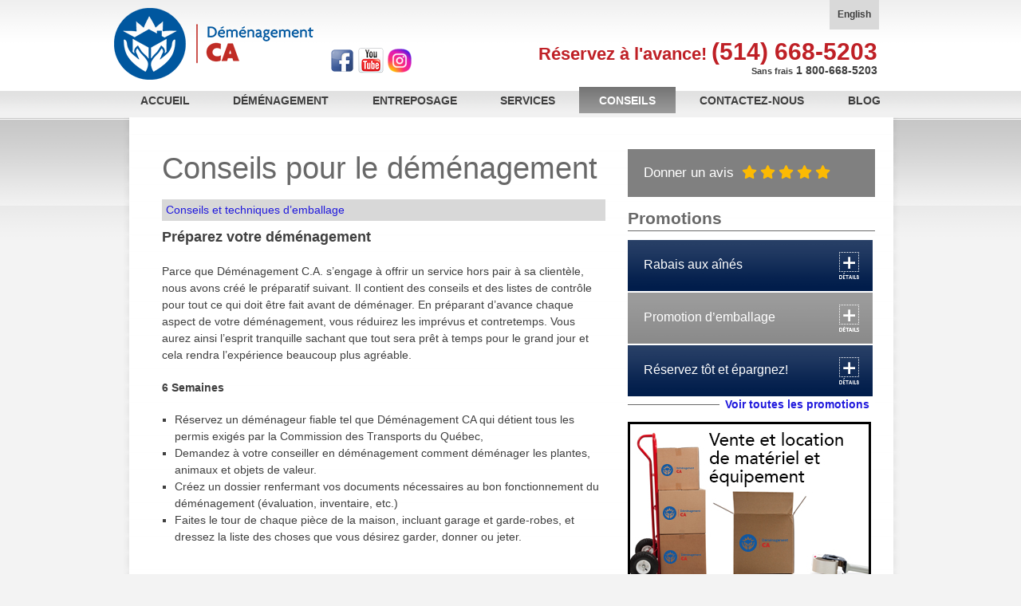

--- FILE ---
content_type: text/html; charset=UTF-8
request_url: https://demenagementca.com/conseil-demenagement/
body_size: 18926
content:

<!DOCTYPE html PUBLIC "-//W3C//DTD XHTML 1.0 Transitional//EN" "http://www.w3.org/TR/xhtml1/DTD/xhtml1-transitional.dtd">
<html xmlns="http://www.w3.org/1999/xhtml" lang="fr-FR" prefix="og: http://ogp.me/ns#">

<head profile="http://gmpg.org/xfn/11">

<script type="application/ld+json">
{ "@context" : "http://schema.org",
  "@type" : "Organization",
  "url" : "https://demenagementca.com/",
  "logo": "https://demenagementca.com/wp-content/uploads/cad-logo2.png",
  "contactPoint" : [
    { "@type" : "ContactPoint",
      "telephone" : "+1-514-668-5203",
      "contactType" : "Customer Service",
      "areaServed" : "Only Canada"
    }, {
      "@type" : "ContactPoint",
      "telephone" : "+1-800-668-5203",
      "contactType" : "Sales",
      "contactOption" : "TollFree"
    } , {
	"@type" : "ContactPoint",
      "telephone" : "+1-514-668-5203",
      "contactType" : "Reservations"
    }


] }
</script>

<meta http-equiv="Content-Type" content="text/html; charset=UTF-8" />
<META NAME="ROBOTS" CONTENT="INDEX, FOLLOW">
<!-- META TAG SET START-->
<meta http-equiv="X-UA-Compatible" content="IE=edge" />
<meta name="DC.Type" content="Collection"/>
<meta name="DC.Format" content="text/html"/>
<meta name="geo.region" content="CA-QC" />
<meta name="DC.coverage" content="Canada"/> 
<!-- META TAG SET END -->

<!-- BILINGUAL META TAGS TO VERIFY START -->
<meta name="DC.rights" lang ="FR" content="/conditions-d-utilisation"/>
<meta name="DC.rights" lang ="EN" content="/terms-of-use"/>
<meta name="DC.Language" content="FR"/>
<meta name="DC.Language" content="EN"/>
<link rel="alternate" type="application/rss+xml" title="Déménagement Montréal, Laval, Québec | Déménagement CA RSS Feed" href="https://demenagementca.com/feed/" />
<link rel="pingback" href="https://demenagementca.com/xmlrpc.php" />
<!-- BILINGUAL META TAGS TO VERIFY END -->



<link rel="stylesheet" href="https://demenagementca.com/wp-content/themes/plainscape/style.css" type="text/css" media="screen" />

<meta name='robots' content='max-image-preview:large' />
<link rel="alternate" hreflang="fr-fr" href="https://demenagementca.com/conseil-demenagement/" />
<link rel="alternate" hreflang="en-us" href="https://demenagementca.com/en/moving-tips/" />
<link rel="alternate" hreflang="x-default" href="https://demenagementca.com/conseil-demenagement/" />

<!-- This site is optimized with the Yoast SEO plugin v6.3 - https://yoast.com/wordpress/plugins/seo/ -->
<title>Conseils pour déménager - Déménagement C.A.</title>
<meta name="description" content="Suivez les conseils de l&#039;équipe de Déménagement C.A. (514) 668-5203. Vous trouverez des trucs et astuces pour bien planifier votre déménagement"/>
<link rel="canonical" href="https://demenagementca.com/conseil-demenagement/" />
<meta property="og:locale" content="fr_FR" />
<meta property="og:type" content="article" />
<meta property="og:title" content="Conseils pour déménager - Déménagement C.A." />
<meta property="og:description" content="Suivez les conseils de l&#039;équipe de Déménagement C.A. (514) 668-5203. Vous trouverez des trucs et astuces pour bien planifier votre déménagement" />
<meta property="og:url" content="https://demenagementca.com/conseil-demenagement/" />
<meta property="og:site_name" content="Déménagement Montréal, Laval, Québec | Déménagement CA" />
<script type='application/ld+json'>{"@context":"http:\/\/schema.org","@type":"WebSite","@id":"#website","url":"https:\/\/demenagementca.com\/","name":"D\u00e9m\u00e9nagement Montr\u00e9al, Laval, Qu\u00e9bec | D\u00e9m\u00e9nagement CA","potentialAction":{"@type":"SearchAction","target":"https:\/\/demenagementca.com\/?s={search_term_string}","query-input":"required name=search_term_string"}}</script>
<!-- / Yoast SEO plugin. -->

<link rel='dns-prefetch' href='//use.fontawesome.com' />
<script type="text/javascript">
window._wpemojiSettings = {"baseUrl":"https:\/\/s.w.org\/images\/core\/emoji\/14.0.0\/72x72\/","ext":".png","svgUrl":"https:\/\/s.w.org\/images\/core\/emoji\/14.0.0\/svg\/","svgExt":".svg","source":{"concatemoji":"https:\/\/demenagementca.com\/wp-includes\/js\/wp-emoji-release.min.js?ver=6.2.8"}};
/*! This file is auto-generated */
!function(e,a,t){var n,r,o,i=a.createElement("canvas"),p=i.getContext&&i.getContext("2d");function s(e,t){p.clearRect(0,0,i.width,i.height),p.fillText(e,0,0);e=i.toDataURL();return p.clearRect(0,0,i.width,i.height),p.fillText(t,0,0),e===i.toDataURL()}function c(e){var t=a.createElement("script");t.src=e,t.defer=t.type="text/javascript",a.getElementsByTagName("head")[0].appendChild(t)}for(o=Array("flag","emoji"),t.supports={everything:!0,everythingExceptFlag:!0},r=0;r<o.length;r++)t.supports[o[r]]=function(e){if(p&&p.fillText)switch(p.textBaseline="top",p.font="600 32px Arial",e){case"flag":return s("\ud83c\udff3\ufe0f\u200d\u26a7\ufe0f","\ud83c\udff3\ufe0f\u200b\u26a7\ufe0f")?!1:!s("\ud83c\uddfa\ud83c\uddf3","\ud83c\uddfa\u200b\ud83c\uddf3")&&!s("\ud83c\udff4\udb40\udc67\udb40\udc62\udb40\udc65\udb40\udc6e\udb40\udc67\udb40\udc7f","\ud83c\udff4\u200b\udb40\udc67\u200b\udb40\udc62\u200b\udb40\udc65\u200b\udb40\udc6e\u200b\udb40\udc67\u200b\udb40\udc7f");case"emoji":return!s("\ud83e\udef1\ud83c\udffb\u200d\ud83e\udef2\ud83c\udfff","\ud83e\udef1\ud83c\udffb\u200b\ud83e\udef2\ud83c\udfff")}return!1}(o[r]),t.supports.everything=t.supports.everything&&t.supports[o[r]],"flag"!==o[r]&&(t.supports.everythingExceptFlag=t.supports.everythingExceptFlag&&t.supports[o[r]]);t.supports.everythingExceptFlag=t.supports.everythingExceptFlag&&!t.supports.flag,t.DOMReady=!1,t.readyCallback=function(){t.DOMReady=!0},t.supports.everything||(n=function(){t.readyCallback()},a.addEventListener?(a.addEventListener("DOMContentLoaded",n,!1),e.addEventListener("load",n,!1)):(e.attachEvent("onload",n),a.attachEvent("onreadystatechange",function(){"complete"===a.readyState&&t.readyCallback()})),(e=t.source||{}).concatemoji?c(e.concatemoji):e.wpemoji&&e.twemoji&&(c(e.twemoji),c(e.wpemoji)))}(window,document,window._wpemojiSettings);
</script>
<style type="text/css">
img.wp-smiley,
img.emoji {
	display: inline !important;
	border: none !important;
	box-shadow: none !important;
	height: 1em !important;
	width: 1em !important;
	margin: 0 0.07em !important;
	vertical-align: -0.1em !important;
	background: none !important;
	padding: 0 !important;
}
</style>
	<link rel='stylesheet' id='wp-block-library-css' href='https://demenagementca.com/wp-includes/css/dist/block-library/style.min.css?ver=6.2.8' type='text/css' media='all' />
<link rel='stylesheet' id='classic-theme-styles-css' href='https://demenagementca.com/wp-includes/css/classic-themes.min.css?ver=6.2.8' type='text/css' media='all' />
<style id='global-styles-inline-css' type='text/css'>
body{--wp--preset--color--black: #000000;--wp--preset--color--cyan-bluish-gray: #abb8c3;--wp--preset--color--white: #ffffff;--wp--preset--color--pale-pink: #f78da7;--wp--preset--color--vivid-red: #cf2e2e;--wp--preset--color--luminous-vivid-orange: #ff6900;--wp--preset--color--luminous-vivid-amber: #fcb900;--wp--preset--color--light-green-cyan: #7bdcb5;--wp--preset--color--vivid-green-cyan: #00d084;--wp--preset--color--pale-cyan-blue: #8ed1fc;--wp--preset--color--vivid-cyan-blue: #0693e3;--wp--preset--color--vivid-purple: #9b51e0;--wp--preset--gradient--vivid-cyan-blue-to-vivid-purple: linear-gradient(135deg,rgba(6,147,227,1) 0%,rgb(155,81,224) 100%);--wp--preset--gradient--light-green-cyan-to-vivid-green-cyan: linear-gradient(135deg,rgb(122,220,180) 0%,rgb(0,208,130) 100%);--wp--preset--gradient--luminous-vivid-amber-to-luminous-vivid-orange: linear-gradient(135deg,rgba(252,185,0,1) 0%,rgba(255,105,0,1) 100%);--wp--preset--gradient--luminous-vivid-orange-to-vivid-red: linear-gradient(135deg,rgba(255,105,0,1) 0%,rgb(207,46,46) 100%);--wp--preset--gradient--very-light-gray-to-cyan-bluish-gray: linear-gradient(135deg,rgb(238,238,238) 0%,rgb(169,184,195) 100%);--wp--preset--gradient--cool-to-warm-spectrum: linear-gradient(135deg,rgb(74,234,220) 0%,rgb(151,120,209) 20%,rgb(207,42,186) 40%,rgb(238,44,130) 60%,rgb(251,105,98) 80%,rgb(254,248,76) 100%);--wp--preset--gradient--blush-light-purple: linear-gradient(135deg,rgb(255,206,236) 0%,rgb(152,150,240) 100%);--wp--preset--gradient--blush-bordeaux: linear-gradient(135deg,rgb(254,205,165) 0%,rgb(254,45,45) 50%,rgb(107,0,62) 100%);--wp--preset--gradient--luminous-dusk: linear-gradient(135deg,rgb(255,203,112) 0%,rgb(199,81,192) 50%,rgb(65,88,208) 100%);--wp--preset--gradient--pale-ocean: linear-gradient(135deg,rgb(255,245,203) 0%,rgb(182,227,212) 50%,rgb(51,167,181) 100%);--wp--preset--gradient--electric-grass: linear-gradient(135deg,rgb(202,248,128) 0%,rgb(113,206,126) 100%);--wp--preset--gradient--midnight: linear-gradient(135deg,rgb(2,3,129) 0%,rgb(40,116,252) 100%);--wp--preset--duotone--dark-grayscale: url('#wp-duotone-dark-grayscale');--wp--preset--duotone--grayscale: url('#wp-duotone-grayscale');--wp--preset--duotone--purple-yellow: url('#wp-duotone-purple-yellow');--wp--preset--duotone--blue-red: url('#wp-duotone-blue-red');--wp--preset--duotone--midnight: url('#wp-duotone-midnight');--wp--preset--duotone--magenta-yellow: url('#wp-duotone-magenta-yellow');--wp--preset--duotone--purple-green: url('#wp-duotone-purple-green');--wp--preset--duotone--blue-orange: url('#wp-duotone-blue-orange');--wp--preset--font-size--small: 13px;--wp--preset--font-size--medium: 20px;--wp--preset--font-size--large: 36px;--wp--preset--font-size--x-large: 42px;--wp--preset--spacing--20: 0.44rem;--wp--preset--spacing--30: 0.67rem;--wp--preset--spacing--40: 1rem;--wp--preset--spacing--50: 1.5rem;--wp--preset--spacing--60: 2.25rem;--wp--preset--spacing--70: 3.38rem;--wp--preset--spacing--80: 5.06rem;--wp--preset--shadow--natural: 6px 6px 9px rgba(0, 0, 0, 0.2);--wp--preset--shadow--deep: 12px 12px 50px rgba(0, 0, 0, 0.4);--wp--preset--shadow--sharp: 6px 6px 0px rgba(0, 0, 0, 0.2);--wp--preset--shadow--outlined: 6px 6px 0px -3px rgba(255, 255, 255, 1), 6px 6px rgba(0, 0, 0, 1);--wp--preset--shadow--crisp: 6px 6px 0px rgba(0, 0, 0, 1);}:where(.is-layout-flex){gap: 0.5em;}body .is-layout-flow > .alignleft{float: left;margin-inline-start: 0;margin-inline-end: 2em;}body .is-layout-flow > .alignright{float: right;margin-inline-start: 2em;margin-inline-end: 0;}body .is-layout-flow > .aligncenter{margin-left: auto !important;margin-right: auto !important;}body .is-layout-constrained > .alignleft{float: left;margin-inline-start: 0;margin-inline-end: 2em;}body .is-layout-constrained > .alignright{float: right;margin-inline-start: 2em;margin-inline-end: 0;}body .is-layout-constrained > .aligncenter{margin-left: auto !important;margin-right: auto !important;}body .is-layout-constrained > :where(:not(.alignleft):not(.alignright):not(.alignfull)){max-width: var(--wp--style--global--content-size);margin-left: auto !important;margin-right: auto !important;}body .is-layout-constrained > .alignwide{max-width: var(--wp--style--global--wide-size);}body .is-layout-flex{display: flex;}body .is-layout-flex{flex-wrap: wrap;align-items: center;}body .is-layout-flex > *{margin: 0;}:where(.wp-block-columns.is-layout-flex){gap: 2em;}.has-black-color{color: var(--wp--preset--color--black) !important;}.has-cyan-bluish-gray-color{color: var(--wp--preset--color--cyan-bluish-gray) !important;}.has-white-color{color: var(--wp--preset--color--white) !important;}.has-pale-pink-color{color: var(--wp--preset--color--pale-pink) !important;}.has-vivid-red-color{color: var(--wp--preset--color--vivid-red) !important;}.has-luminous-vivid-orange-color{color: var(--wp--preset--color--luminous-vivid-orange) !important;}.has-luminous-vivid-amber-color{color: var(--wp--preset--color--luminous-vivid-amber) !important;}.has-light-green-cyan-color{color: var(--wp--preset--color--light-green-cyan) !important;}.has-vivid-green-cyan-color{color: var(--wp--preset--color--vivid-green-cyan) !important;}.has-pale-cyan-blue-color{color: var(--wp--preset--color--pale-cyan-blue) !important;}.has-vivid-cyan-blue-color{color: var(--wp--preset--color--vivid-cyan-blue) !important;}.has-vivid-purple-color{color: var(--wp--preset--color--vivid-purple) !important;}.has-black-background-color{background-color: var(--wp--preset--color--black) !important;}.has-cyan-bluish-gray-background-color{background-color: var(--wp--preset--color--cyan-bluish-gray) !important;}.has-white-background-color{background-color: var(--wp--preset--color--white) !important;}.has-pale-pink-background-color{background-color: var(--wp--preset--color--pale-pink) !important;}.has-vivid-red-background-color{background-color: var(--wp--preset--color--vivid-red) !important;}.has-luminous-vivid-orange-background-color{background-color: var(--wp--preset--color--luminous-vivid-orange) !important;}.has-luminous-vivid-amber-background-color{background-color: var(--wp--preset--color--luminous-vivid-amber) !important;}.has-light-green-cyan-background-color{background-color: var(--wp--preset--color--light-green-cyan) !important;}.has-vivid-green-cyan-background-color{background-color: var(--wp--preset--color--vivid-green-cyan) !important;}.has-pale-cyan-blue-background-color{background-color: var(--wp--preset--color--pale-cyan-blue) !important;}.has-vivid-cyan-blue-background-color{background-color: var(--wp--preset--color--vivid-cyan-blue) !important;}.has-vivid-purple-background-color{background-color: var(--wp--preset--color--vivid-purple) !important;}.has-black-border-color{border-color: var(--wp--preset--color--black) !important;}.has-cyan-bluish-gray-border-color{border-color: var(--wp--preset--color--cyan-bluish-gray) !important;}.has-white-border-color{border-color: var(--wp--preset--color--white) !important;}.has-pale-pink-border-color{border-color: var(--wp--preset--color--pale-pink) !important;}.has-vivid-red-border-color{border-color: var(--wp--preset--color--vivid-red) !important;}.has-luminous-vivid-orange-border-color{border-color: var(--wp--preset--color--luminous-vivid-orange) !important;}.has-luminous-vivid-amber-border-color{border-color: var(--wp--preset--color--luminous-vivid-amber) !important;}.has-light-green-cyan-border-color{border-color: var(--wp--preset--color--light-green-cyan) !important;}.has-vivid-green-cyan-border-color{border-color: var(--wp--preset--color--vivid-green-cyan) !important;}.has-pale-cyan-blue-border-color{border-color: var(--wp--preset--color--pale-cyan-blue) !important;}.has-vivid-cyan-blue-border-color{border-color: var(--wp--preset--color--vivid-cyan-blue) !important;}.has-vivid-purple-border-color{border-color: var(--wp--preset--color--vivid-purple) !important;}.has-vivid-cyan-blue-to-vivid-purple-gradient-background{background: var(--wp--preset--gradient--vivid-cyan-blue-to-vivid-purple) !important;}.has-light-green-cyan-to-vivid-green-cyan-gradient-background{background: var(--wp--preset--gradient--light-green-cyan-to-vivid-green-cyan) !important;}.has-luminous-vivid-amber-to-luminous-vivid-orange-gradient-background{background: var(--wp--preset--gradient--luminous-vivid-amber-to-luminous-vivid-orange) !important;}.has-luminous-vivid-orange-to-vivid-red-gradient-background{background: var(--wp--preset--gradient--luminous-vivid-orange-to-vivid-red) !important;}.has-very-light-gray-to-cyan-bluish-gray-gradient-background{background: var(--wp--preset--gradient--very-light-gray-to-cyan-bluish-gray) !important;}.has-cool-to-warm-spectrum-gradient-background{background: var(--wp--preset--gradient--cool-to-warm-spectrum) !important;}.has-blush-light-purple-gradient-background{background: var(--wp--preset--gradient--blush-light-purple) !important;}.has-blush-bordeaux-gradient-background{background: var(--wp--preset--gradient--blush-bordeaux) !important;}.has-luminous-dusk-gradient-background{background: var(--wp--preset--gradient--luminous-dusk) !important;}.has-pale-ocean-gradient-background{background: var(--wp--preset--gradient--pale-ocean) !important;}.has-electric-grass-gradient-background{background: var(--wp--preset--gradient--electric-grass) !important;}.has-midnight-gradient-background{background: var(--wp--preset--gradient--midnight) !important;}.has-small-font-size{font-size: var(--wp--preset--font-size--small) !important;}.has-medium-font-size{font-size: var(--wp--preset--font-size--medium) !important;}.has-large-font-size{font-size: var(--wp--preset--font-size--large) !important;}.has-x-large-font-size{font-size: var(--wp--preset--font-size--x-large) !important;}
.wp-block-navigation a:where(:not(.wp-element-button)){color: inherit;}
:where(.wp-block-columns.is-layout-flex){gap: 2em;}
.wp-block-pullquote{font-size: 1.5em;line-height: 1.6;}
</style>
<link rel='stylesheet' id='contact-form-7-css' href='https://demenagementca.com/wp-content/plugins/contact-form-7/includes/css/styles.css?ver=5.1.4' type='text/css' media='all' />
<link rel='stylesheet' id='page-list-style-css' href='https://demenagementca.com/wp-content/plugins/sitemap/css/page-list.css?ver=4.3' type='text/css' media='all' />
<link rel='stylesheet' id='wpml-legacy-dropdown-0-css' href='https://demenagementca.com/wp-content/plugins/sitepress-multilingual-cms/templates/language-switchers/legacy-dropdown/style.min.css?ver=1' type='text/css' media='all' />
<style id='wpml-legacy-dropdown-0-inline-css' type='text/css'>
.wpml-ls-statics-shortcode_actions, .wpml-ls-statics-shortcode_actions .wpml-ls-sub-menu, .wpml-ls-statics-shortcode_actions a {border-color:#cdcdcd;}.wpml-ls-statics-shortcode_actions a, .wpml-ls-statics-shortcode_actions .wpml-ls-sub-menu a, .wpml-ls-statics-shortcode_actions .wpml-ls-sub-menu a:link, .wpml-ls-statics-shortcode_actions li:not(.wpml-ls-current-language) .wpml-ls-link, .wpml-ls-statics-shortcode_actions li:not(.wpml-ls-current-language) .wpml-ls-link:link {color:#444444;background-color:#ffffff;}.wpml-ls-statics-shortcode_actions a, .wpml-ls-statics-shortcode_actions .wpml-ls-sub-menu a:hover,.wpml-ls-statics-shortcode_actions .wpml-ls-sub-menu a:focus, .wpml-ls-statics-shortcode_actions .wpml-ls-sub-menu a:link:hover, .wpml-ls-statics-shortcode_actions .wpml-ls-sub-menu a:link:focus {color:#000000;background-color:#eeeeee;}.wpml-ls-statics-shortcode_actions .wpml-ls-current-language > a {color:#444444;background-color:#ffffff;}.wpml-ls-statics-shortcode_actions .wpml-ls-current-language:hover>a, .wpml-ls-statics-shortcode_actions .wpml-ls-current-language>a:focus {color:#000000;background-color:#eeeeee;}
</style>
<link rel='stylesheet' id='slb_core-css' href='https://demenagementca.com/wp-content/plugins/simple-lightbox/client/css/app.css?ver=2.9.3' type='text/css' media='all' />
<link rel='stylesheet' id='font-awesome-official-css' href='https://use.fontawesome.com/releases/v6.6.0/css/all.css' type='text/css' media='all' integrity="sha384-h/hnnw1Bi4nbpD6kE7nYfCXzovi622sY5WBxww8ARKwpdLj5kUWjRuyiXaD1U2JT" crossorigin="anonymous" />
<link rel='stylesheet' id='font-awesome-official-v4shim-css' href='https://use.fontawesome.com/releases/v6.6.0/css/v4-shims.css' type='text/css' media='all' integrity="sha384-Heamg4F/EELwbmnBJapxaWTkcdX/DCrJpYgSshI5BkI7xghn3RvDcpG+1xUJt/7K" crossorigin="anonymous" />
<script type='text/javascript' src='https://demenagementca.com/wp-includes/js/jquery/jquery.min.js?ver=3.6.4' id='jquery-core-js'></script>
<script type='text/javascript' src='https://demenagementca.com/wp-includes/js/jquery/jquery-migrate.min.js?ver=3.4.0' id='jquery-migrate-js'></script>
<script type='text/javascript' src='https://demenagementca.com/wp-content/plugins/sitepress-multilingual-cms/templates/language-switchers/legacy-dropdown/script.min.js?ver=1' id='wpml-legacy-dropdown-0-js'></script>
<link rel="https://api.w.org/" href="https://demenagementca.com/wp-json/" /><link rel="alternate" type="application/json" href="https://demenagementca.com/wp-json/wp/v2/pages/73" /><link rel="EditURI" type="application/rsd+xml" title="RSD" href="https://demenagementca.com/xmlrpc.php?rsd" />
<link rel="wlwmanifest" type="application/wlwmanifest+xml" href="https://demenagementca.com/wp-includes/wlwmanifest.xml" />
<meta name="generator" content="WordPress 6.2.8" />
<link rel='shortlink' href='https://demenagementca.com/?p=73' />
<link rel="alternate" type="application/json+oembed" href="https://demenagementca.com/wp-json/oembed/1.0/embed?url=https%3A%2F%2Fdemenagementca.com%2Fconseil-demenagement%2F" />
<link rel="alternate" type="text/xml+oembed" href="https://demenagementca.com/wp-json/oembed/1.0/embed?url=https%3A%2F%2Fdemenagementca.com%2Fconseil-demenagement%2F&#038;format=xml" />
<meta name="generator" content="WPML ver:4.6.12 stt:1,4;" />
<script src="https://ajax.googleapis.com/ajax/libs/jquery/1.12.4/jquery.min.js"></script>
<script>
$( document ).ready(function($) {
//Obtenir les cookies de nos autres sites web si celui-ci en a pas
	if(getCookie('Client') == "" || getCookie('Client') == null)
	{
		findCookieOnOurWebSites(0);
	}
	
	setTimeout(function () {
		//Verifier si le client à déjà remplis un formulaire dans la derniere année(cookie) Si oui avertir le crm via un courriel au parser Le reminder sert a verifier si le crm a déjà  été averti
	if(getCookie('Client') != null  && getCookie('Reminder') == null)
	{
		//Envoyer Créer la nouvelle tâche
		AjaxAvertirCRMRetourClient(getCookie('Client') + ',0');
		
		//Activer le reminder
		setCookie('Reminder','0', 1);
	}
	
	//Truc d'analytics après avoir obtenu nos infos des autres sites
	(function(i,s,o,g,r,a,m){i['GoogleAnalyticsObject']=r;i[r]=i[r]||function(){
  (i[r].q=i[r].q||[]).push(arguments)},i[r].l=1*new Date();a=s.createElement(o),
  m=s.getElementsByTagName(o)[0];a.async=1;a.src=g;m.parentNode.insertBefore(a,m)
  })(window,document,'script','https://www.google-analytics.com/analytics.js','ga');

 ga('create', 'UA-27624418-1', 'auto');
$USER_GA_ID = getCookie('DemenagementCA_GA_ID');
	if($USER_GA_ID != "")
	{
		ga('set', 'userId', $USER_GA_ID); // Set the user ID using signed-in user_id.
		ga('set', 'dimension1', $USER_GA_ID);	
	}
	else
	{
		$id = uniqid('CADEM_');
		ga('set', 'userId', $id); // Set the user ID using signed-in user_id.
		ga('set', 'dimension1', $id);
		setCookie('DemenagementCA_GA_ID',$id, 1);
	}
  ga('send', 'pageview');
	}  ,3000);
});


function setCookie(cname, cvalue, exdays) {
    var d = new Date();
    d.setTime(d.getTime() + (exdays*24*60*60*1000));
    var expires = "expires="+ d.toUTCString();
    document.cookie = cname + "=" + cvalue + "; " + expires + ";" + "path=/";
}
function getCookie(cname) {
    var name = cname + "=";
    var ca = document.cookie.split(';');
    for(var i = 0; i <ca.length; i++) {
        var c = ca[i];
        while (c.charAt(0)==' ') {
            c = c.substring(1);
        }
        if (c.indexOf(name) == 0) {
            return c.substring(name.length,c.length);
        }
    }
    return null;
}

function findCookieOnOurWebSites(compteur)
{
	var tabSites = ['https://demenagement-pas-cher.ca/wp-content/plugins/ajax/AjaxTransferCookies.php',
					'https://www.demenagementnational.ca/AjaxTransferCookies.php',
					'https://demenagerailleurs.ca/wp-content/plugins/ajax/AjaxTransferCookies.php',
					'https://www.demenagement-residence.ca/wp-content/plugins/ajax/AjaxTransferCookies.php'
					];
	
	var xhr = createCORSRequest('GET', tabSites[compteur]);
	if (!xhr) {
	  throw new Error('CORS not supported');
	}
	xhr.withCredentials = 'true';
	xhr.send();

	xhr.onloadend = function() {
		var responseText = xhr.responseText;

		if(responseText != ",")
		{
			// process the response.
			setCookie('Client', responseText.substring(0, responseText.lastIndexOf(",")),600);
			setCookie('DemenagementCA_GA_ID', responseText.substring(responseText.lastIndexOf(",")+1), 600);	
			if( getCookie('Client') == null)
			{
				if(compteur < tabSites.length -1)
					findCookieOnOurWebSites(compteur+1);
				else
					return
			}
			else
				return;
		}
		else
		{
			if(compteur < tabSites.length -1)
				findCookieOnOurWebSites(compteur+1);
		}
	};
}

function uniqid (prefix, moreEntropy) {
  //  discuss at: http://locutus.io/php/uniqid/
  // original by: Kevin van Zonneveld (http://kvz.io)
  //  revised by: Kankrelune (http://www.webfaktory.info/)
  //      note 1: Uses an internal counter (in locutus global) to avoid collision
  //   example 1: var $id = uniqid()
  //   example 1: var $result = $id.length === 13
  //   returns 1: true
  //   example 2: var $id = uniqid('foo')
  //   example 2: var $result = $id.length === (13 + 'foo'.length)
  //   returns 2: true
  //   example 3: var $id = uniqid('bar', true)
  //   example 3: var $result = $id.length === (23 + 'bar'.length)
  //   returns 3: true

  if (typeof prefix === 'undefined') {
    prefix = ''
  }

  var retId
  var _formatSeed = function (seed, reqWidth) {
    seed = parseInt(seed, 10).toString(16) // to hex str
    if (reqWidth < seed.length) {
      // so long we split
      return seed.slice(seed.length - reqWidth)
    }
    if (reqWidth > seed.length) {
      // so short we pad
      return Array(1 + (reqWidth - seed.length)).join('0') + seed
    }
    return seed
  }

  var $global = (typeof window !== 'undefined' ? window : GLOBAL)
  $global.$locutus = $global.$locutus || {}
  var $locutus = $global.$locutus
  $locutus.php = $locutus.php || {}

  if (!$locutus.php.uniqidSeed) {
    // init seed with big random int
    $locutus.php.uniqidSeed = Math.floor(Math.random() * 0x75bcd15)
  }
  $locutus.php.uniqidSeed++

  // start with prefix, add current milliseconds hex string
  retId = prefix
  retId += _formatSeed(parseInt(new Date().getTime() / 1000, 10), 8)
  // add seed hex string
  retId += _formatSeed($locutus.php.uniqidSeed, 5)
  if (moreEntropy) {
    // for more entropy we add a float lower to 10
    retId += (Math.random() * 10).toFixed(8).toString()
  }

  return retId
}

/***********************************************************************************
									Ajax
***********************************************************************************/
function AjaxAvertirCRMRetourClient(data)
{
	var xmlhttp = new XMLHttpRequest();
	
	xmlhttp.onreadystatechange=function()
	{
		if (xmlhttp.readyState==4 && xmlhttp.status==200)
		{
			var result = xmlhttp.responseText;
                     
			
		}
	}
	xmlhttp.open("POST", "/wp-content/plugins/ajax/AjaxAvertirCRMRetourClient.php", true);
	xmlhttp.setRequestHeader("Content-type", "application/x-www-form-urlencoded");
	xmlhttp.send("Client="+data);
}

function createCORSRequest(method, url) {
  var xhr = new XMLHttpRequest();
  if ("withCredentials" in xhr) {

    // Check if the XMLHttpRequest object has a "withCredentials" property.
    // "withCredentials" only exists on XMLHTTPRequest2 objects.
    xhr.open(method, url, true);

  } else if (typeof XDomainRequest != "undefined") {

    // Otherwise, check if XDomainRequest.
    // XDomainRequest only exists in IE, and is IE's way of making CORS requests.
    xhr = new XDomainRequest();
    xhr.open(method, url);

  } else {

    // Otherwise, CORS is not supported by the browser.
    xhr = null;

  }
  return xhr;
}
</script>
<link type="text/css" rel="stylesheet" href="/wp-content/plugins/jquery-ui-1.10.2.custom/css/smoothness/jquery-ui-1.10.2.custom.min.css"/>
<script type="text/javascript" src="/wp-content/plugins/jquery-ui-1.10.2.custom/js/jquery-ui-1.10.2.custom.min.js"></script>
<script src="/wp-content/themes/plainscape/hoverintent.js" type="text/javascript"></script>
<script type="text/javascript">
jQuery(document).ready(function(){
	jQuery('.hasDatePicker').datepicker({yearRange:'-0:+10', dateFormat: 'yy-mm-dd', minDate:'0d', changeMonth: true, changeYear: true }).datepicker({dateFormat:"yy/mm/dd"}).datepicker("setDate",new Date());
	
});
</script>
<script>
/* Custom js function to set a cookie */

function setCookie(name,value,days) {
    if (days) {
        var date = new Date();
        date.setTime(date.getTime()+(days*24*60*60*1000));
        var expires = "; expires="+date.toGMTString();
    }
    else var expires = "";
    document.cookie = name+"="+value+expires+"; path=/";
}

function getCookie(name) {
    var nameEQ = name + "=";
    var ca = document.cookie.split(';');
    for(var i=0;i < ca.length;i++) {
        var c = ca[i];
        while (c.charAt(0)==' ') c = c.substring(1,c.length);
        if (c.indexOf(nameEQ) == 0) return c.substring(nameEQ.length,c.length);
    }
    return null;
}

function deleteCookie(name) {
    setCookie(name,"",-1);
}
</script>
	
<!-- Google tag (gtag.js) -->
<script async src="https://www.googletagmanager.com/gtag/js?id=G-0GMBEX890H"></script>
<script>
  window.dataLayer = window.dataLayer || [];
  function gtag(){dataLayer.push(arguments);}
  gtag('js', new Date());

  gtag('config', 'G-0GMBEX890H');
</script>
	
<!-- Facebook Pixel Code -->
<script>
  !function(f,b,e,v,n,t,s)
  {if(f.fbq)return;n=f.fbq=function(){n.callMethod?
  n.callMethod.apply(n,arguments):n.queue.push(arguments)};
  if(!f._fbq)f._fbq=n;n.push=n;n.loaded=!0;n.version='2.0';
  n.queue=[];t=b.createElement(e);t.async=!0;
  t.src=v;s=b.getElementsByTagName(e)[0];
  s.parentNode.insertBefore(t,s)}(window, document,'script',
  'https://connect.facebook.net/en_US/fbevents.js');
  fbq('init', '998867543472175');
  fbq('track', 'PageView');
</script>
<noscript><img height="1" width="1" style="display:none" 
  src="https://www.facebook.com/tr?id=998867543472175&ev=PageView&noscript=1" 
/></noscript>
<!-- End Facebook Pixel Code -->
</head>
<body>


<div id="page">


<div id="header">

<!-- WPML MENU START -->
	<div class="langTog"><a href='https://demenagementca.com/en/moving-tips/'>English</a></div>
<!-- WPML MENU END -->


<div class="logo"><a href="https://demenagementca.com/"><img src="/wp-content/themes/plainscape/images/demenagement-montreal.png" alt="Déménagement C.A."/></a></div>
<div style="float: left; width: 150px; margin-top: 60px; margin-left: 20px;">
<a href="https://www.facebook.com/demenagementca" target="_blank"><img src="/wp-content/uploads/facebook.png" /></a>
<a href="https://www.youtube.com/user/CADemenagement" target="_blank"><img src="/wp-content/uploads/youtube.png" /></a>
<a href="https://www.instagram.com/demenagementca/" target="_blank"><img src="/wp-content/uploads/instagram.png" /></a>
</div>

<div class="address">
<p><span class="font22 red">Réservez à l'avance! </span>
<span id="mainTelephone" class="font30 red">(514) 668-5203</span><br/>
<span class="font11">Sans frais</span> 1 800-668-5203</p>

</div>
<div style="clear:both;"></div>	
</div>

<div id="hmenu">

<div class="menu-default-container"><ul id="menu-default" class="menu"><li id="menu-item-9" class="menu-item menu-item-type-post_type menu-item-object-page menu-item-home menu-item-9"><a href="https://demenagementca.com/">Accueil</a></li>
<li id="menu-item-12" class="menu-item menu-item-type-post_type menu-item-object-page menu-item-has-children menu-item-12"><a href="https://demenagementca.com/location-camion-demenagement">Déménagement</a>
<ul class="sub-menu">
	<li id="menu-item-161" class="menu-item menu-item-type-post_type menu-item-object-page menu-item-161"><a href="https://demenagementca.com/demenageur-camion-demenagement/demenagement-residentiel/">Déménagement résidentiel</a></li>
	<li id="menu-item-160" class="menu-item menu-item-type-post_type menu-item-object-page menu-item-160"><a href="https://demenagementca.com/demenagement-commercial/">Déménagement commercial</a></li>
	<li id="menu-item-575" class="menu-item menu-item-type-post_type menu-item-object-page menu-item-575"><a href="https://demenagementca.com/demenageur-camion-demenagement/demenagement-industriel/">Déménagement industriel</a></li>
	<li id="menu-item-167" class="menu-item menu-item-type-post_type menu-item-object-page menu-item-167"><a href="https://demenagementca.com/demenageur-camion-demenagement/demenagement-specialise/">Déménagement spécialisé</a></li>
	<li id="menu-item-887" class="menu-item menu-item-type-post_type menu-item-object-page menu-item-887"><a href="https://demenagementca.com/demenagement-residence/">Déménagement Résidence (Prestige)</a></li>
	<li id="menu-item-449" class="menu-item menu-item-type-post_type menu-item-object-page menu-item-449"><a href="https://demenagementca.com/demenageur-camion-demenagement/demenagement-longue-distance-et-outre-mer/">Compagnie de déménagement longue distance et Outre-mer</a></li>
</ul>
</li>
<li id="menu-item-72" class="menu-item menu-item-type-post_type menu-item-object-page menu-item-72"><a href="https://demenagementca.com/entreposage/">Entreposage</a></li>
<li id="menu-item-17" class="menu-item menu-item-type-post_type menu-item-object-page menu-item-has-children menu-item-17"><a href="https://demenagementca.com/services-demenagement/">Services</a>
<ul class="sub-menu">
	<li id="menu-item-163" class="menu-item menu-item-type-post_type menu-item-object-page menu-item-163"><a href="https://demenagementca.com/services-demenagement/emballage/">Emballage</a></li>
	<li id="menu-item-162" class="menu-item menu-item-type-post_type menu-item-object-page menu-item-162"><a href="https://demenagementca.com/services-demenagement/deballage/">Déballage</a></li>
	<li id="menu-item-164" class="menu-item menu-item-type-post_type menu-item-object-page menu-item-164"><a href="https://demenagementca.com/services-demenagement/boites-demenagement">Matériel</a></li>
</ul>
</li>
<li id="menu-item-74" class="menu-item menu-item-type-post_type menu-item-object-page current-menu-item page_item page-item-73 current_page_item menu-item-has-children menu-item-74"><a href="https://demenagementca.com/conseil-demenagement/" aria-current="page">Conseils</a>
<ul class="sub-menu">
	<li id="menu-item-159" class="menu-item menu-item-type-post_type menu-item-object-page menu-item-159"><a href="https://demenagementca.com/conseil-demenagement/nouvelles/">Nouvelles</a></li>
	<li id="menu-item-1067" class="menu-item menu-item-type-post_type menu-item-object-page menu-item-1067"><a href="https://demenagementca.com/liens/">LIENS</a></li>
</ul>
</li>
<li id="menu-item-918" class="menu-item menu-item-type-post_type menu-item-object-page menu-item-has-children menu-item-918"><a href="https://demenagementca.com/contactez-nous/">Contactez-nous</a>
<ul class="sub-menu">
	<li id="menu-item-1522" class="menu-item menu-item-type-post_type menu-item-object-page menu-item-1522"><a href="https://demenagementca.com/avis/">Avis</a></li>
</ul>
</li>
<li id="menu-item-929" class="menu-item menu-item-type-custom menu-item-object-custom menu-item-929"><a href="http://demenagementca.com/blog/">Blog</a></li>
</ul></div> 

</div>
<script type="text/javascript">
	jQuery(document).ready(function(){
		function over(){
					 jQuery(this).find('.sub-menu').slideDown(100);
		       jQuery(this).find('.sub-menu li a').removeClass('roll');
	}
	function out(){
					 jQuery(this).find('.sub-menu').delay(200).slideUp(100); 
	}
	jQuery('#hmenu ul li').hoverIntent(over, out);
		
	});	
</script>
<div id="wrapper">
	<div id="content">

				<div class="post" id="post-73">
			

			<div class="entry">
				<h1>Conseils pour le déménagement</h1>
<div style="margin-bottom: 10px; background-color: #d8d8d8; padding: 3px 5px 3px 5px;"><a name="toppage"></a><a href="#link2">Conseils et techniques d&#8217;emballage</a></div>
<h2><a name="link1"></a>Préparez votre déménagement<a style="font-size: 10px;" href="/conseils/#toppage"><br />
</a></h2>
<p></p>
<p>Parce que Déménagement C.A. s&rsquo;engage à offrir un service hors pair à sa clientèle, nous avons créé le préparatif suivant. Il contient des conseils et des listes de contrôle pour tout ce qui doit être fait avant de déménager. En préparant d’avance chaque aspect de votre déménagement, vous réduirez les imprévus et contretemps. Vous aurez ainsi l’esprit tranquille sachant que tout sera prêt à temps pour le grand jour et cela rendra l’expérience beaucoup plus agréable.</p>
<h4>6 Semaines</h4>
<ul>
<li>Réservez un déménageur fiable tel que Déménagement CA qui détient tous les permis exigés par la Commission des Transports du Québec,</li>
<li>Demandez à votre conseiller en déménagement comment déménager les plantes, animaux et objets de valeur.</li>
<li>Créez un dossier renfermant vos documents nécessaires au bon fonctionnement du déménagement (évaluation, inventaire, etc.)</li>
<li>Faites le tour de chaque pièce de la maison, incluant garage et garde-robes, et dressez la liste des choses que vous désirez garder, donner ou jeter.</li>
</ul>
<h4>5 Semaines</h4>
<ul>
<li>Dressez une liste des articles qui auront besoin d’une attention particulière lors de l’emballage (porcelaine délicate, objets antiques, etc.)</li>
<li>Si vous vous étiez engagé à faire certaines réparations à votre résidence avant votre départ, il serait bon d’y voir maintenant.</li>
</ul>
<h4>4 Semaines</h4>
<ul>
<li>Finalisez les arrangements avec votre conseiller de Déménagement CA ou signalez tout changement à votre horaire de déménagement.</li>
<li>Si vous emballez vous-mêmes, commencez à emballer les articles qui ne sont pas essentiels.</li>
<li>Identifiez le contenu des boîtes et l’emplacement.</li>
<li>Placez les articles que vous déménagerez vous-mêmes et identifiez-les par `NE PAS DÉMÉNAGER`.</li>
<li>Lors de l’emballage, assurez-vous de bien protéger vos articles fragiles. Consultez notre page de conseils sur l’emballage pour vous aider.</li>
</ul>
<h4>3 Semaines</h4>
<ul>
<li>Informez les entreprises suivantes de votre nouvelle adresse : téléphone, internet, câble, assurance, gaz, électricité, bureau de poste, banque, école, carte de crédit, médecin, dentiste et optométriste, clubs et affiliations.</li>
<li>Demandez à votre institution bancaire de transférer vos comptes à la succursale la plus proche de votre nouvelle résidence.</li>
</ul>
<h2><a name="link2"></a>Conseils et techniques d&#8217;emballage<a style="font-size: 10px;" href="#toppage">haut de page</a></h2>
<p></p>
<ul>
<li>Ne pas utiliser de cartons trop grands qui pourraient bloquer la vue lorsqu’on les porte ou dont le poids, une fois pleins, dépasse 23 kg (50 lb).</li>
<li>Ne pas remplir les cartons de trop ou trop peu parce qu’ils pourraient être endommagés. Le couvercle doit pouvoir se fermer à plat et être scellé par du ruban adhésif.</li>
<li>Placer les articles lourds dans le fond du carton et ceux plus légers par-dessus. Les arranger de manière à ce qu’ils ne bougent durant le transport.</li>
<li>Mettre du papier froissé dans le fond du carton, entre les rangées, par-dessus les articles emballés et dans les espaces vides.</li>
<li>Emballer les articles de petite taille dans des petits contenants et les caler dans une plus grande boîte.</li>
</ul>
<h4>Vaisselle</h4>
<p>Choisissez un carton solide et couvrez le fond de 7 à 10 cm (3 à 4 po) de papier froissé. Placez plusieurs feuilles de papier d’emballage sur votre surface de travail et mettez une assiette au centre. Ramenez 1 ou 2 feuilles en diagonale sur l’assiette. Posez une autre assiette par-dessus et procédez de la même manière jusqu’à ce que vous ayez emballé 4 assiettes au plus. Repliez ensuite les côtés pour en faire un petit paquet de forme régulière. Placez ces petits paquets les uns contre les autres à la verticale dans le carton, de manière à en couvrir le fond. Placez une autre couche de papier froissé par-dessus et continuez ainsi jusqu’à ce que le carton soit rempli. Terminez par une couche de papier froissé, refermez le couvercle, scellez le carton avec du ruban adhésif et identifiez le contenu sur une étiquette.</p>
<h4>Tasses, bols et articles de formes irrégulières</h4>
<ul>
<li>Enveloppez les tasses individuellement en mettant plus de papier autour des anses. Placez-les à l’envers, dans la partie supérieure du carton, en tournant les anses vers l’intérieur du carton. Emballez les bols et nichez-les les uns dans les autres, puis rangez-les à la verticale. Enveloppez les petits articles et placez-les à l’intérieur des bols, des casseroles, des bocaux, etc. Pour les couvercles des sucriers, enveloppez-les séparément dans du papier de couleur et posez-le, à l’envers, sur le sucrier auquel ils appartiennent. Enveloppez ensuite chaque sucrier et son couvercle dans deux feuilles de papier.</li>
<li>Envelopper les tissus et la vaisselle dans du papier blanc.</li>
<li>Envelopper chaque article séparément pour protéger les surfaces délicates et les parties saillantes contre les dommages éventuels.</li>
<li>Envelopper les articles de petite taille dans du papier de couleur pour qu’ils ne soient pas jetés avec le matériel d’emballage.</li>
<li>Pour les liquides, bien fermer et entourer de ruban adhésif les bouchons des contenants, puis les mettre dans un sac de plastique, scellé et placé à la verticale dans un carton.</li>
<li>Détailler le contenu de chaque carton sur un bloc-notes. Chaque carton doit porter le nom de la personne à qui appartient le contenu, la pièce dans laquelle il doit aller et des instructions spéciales, si nécessaire.</li>
<li>À l’aide de ruban adhésif, fixer les petites pièces et les vis aux objets auxquelles elles appartiennent.</li>
</ul>
<h4>Petits cadres et petits miroirs</h4>
<ul>
<li>Placez-les à la verticale dans un carton, bien protégés par du papier ou du linge. Verrerie, statuettes, etc.</li>
<li>Confiez l’emballage des articles délicats ou de valeur à des professionnels. Pour ce qui est des autres articles de verrerie, enveloppez-les individuellement et placez-les dans des cartons compartimentés, en utilisant beaucoup de papier de rembourrage. Pour les verres sur pied, entourez d’abord le pied avec du papier, puis enveloppez tout le verre et placez-le à l’envers dans un carton.lndiquez «Fragile» sur le carton.</li>
</ul>
<h4>Argenterie et articles en inoxydable</h4>
<ul>
<li>Enveloppez individuellement les pièces d’argenterie et replacez-les dans leur coffret. Enveloppez le coffret dans du papier ou dans un essuie-tout et placez-le au fond d’un carton. Placez les couverts à manche creux et les autres grands ustensiles dans du plastique transparent, puis enveloppez-les de papier d’emballage propre. Les articles en inoxydable ne demandent pas de mesures spéciales.</li>
</ul>
<h4>Livres, disques, disques compacts et cassettes</h4>
<ul>
<li>S’ils sont lourds, mettez-les dans des petites boîtes. Enveloppez les livres de valeur individuellement et rangez-les à la verticale en alternant la tranche et le dos. Placez les disques, disques compacts et cassettes à la verticale, sur une couche de papier froissé. Inscrivez «Fragile» sur la boîte.</li>
<li>Mettre dans une boîte portant l’étiquette «SET UP» (pièces d’assemblage) pour les retrouver facilement à destination.</li>
<li>Vider le contenu des tiroirs dans une petite boîte étiquetée. Les vêtements rangés dans les tiroirs d’un chiffonnier doivent être vidés également.</li>
<li>Inscrire «Ne pas déménager» sur tout ce qui doit rester surplace.</li>
<li>Désigner un endroit pour les valises et autres articles qui ne doivent pas aller dans le camion.</li>
<li>Faire expédier les objets de valeur (bijoux, documents importants, etc.) par courrier recommandé ou par messagerie spécialisée, ou les emporter avec soi.</li>
<li>Placer les articles dont vous aurez besoin dès votre arrivée dans un carton qui portera la mention “Charger en dernier, décharger en premier”.</li>
<li>Rouler et attacher les fils électriques pour qu’ils ne s’enchevêtrent pas.</li>
</ul>

				
			</div>



		</div>

			
	</div>

	<div id="sidebar">
<div class="promoBox">		


<a href="/avis/?utm_source=home?utm_source=url&utm_medium=matrix&utm_campaign=test&utm_medium=web"><div id="donner-avis" style='height: 40px; line-height: 40px; padding: 10px 20px 10px 20px; width: 270px; background-color: gray; color: white; text-align: left; font-size: 17px;'>Donner un avis<span class="fa fa-star" style="margin: 0 2px 0 10px; color: #fcba03;"></span><span class="fa fa-star" style="margin: 0 2px 0 2px; color: #fcba03;"></span><span class="fa fa-star" style="margin: 0 2px 0 2px; color: #fcba03;"></span><span class="fa fa-star" style="margin: 0 2px 0 2px; color: #fcba03;"></span><span class="fa fa-star" style="margin: 0 2px 0 2px; color: #fcba03;"></span></div></a>

<h2>Promotions</h2>

<ul class="promoMenu">
<li><a href="https://demenagementca.com/promotions/rabais-aux-aines/">Rabais aux aînés</a></li>
<li><a href="https://demenagementca.com/promotions/promotion-demballage/">Promotion d’emballage</a></li>
<li><a href="https://demenagementca.com/promotions/reservez-tot-et-epargnez/">Réservez tôt et épargnez!</a></li>
</ul>
<a class="promoLink" href="/promotion/">Voir toutes les promotions</a>
</div>
<br clear="all">


<div class="promoBox" style="margin-bottom:10px;">		

 
	<a href="/services-demenagement/boites-demenagement"><img src="/wp-content/themes/plainscape/images/vente_FR.jpg"></a>

</div>


<div class="videos">

</div>










	</div>
<div style="clear:both;"></div>
<div class="partenaireWrap">
<div class="partenaire"></div>
</div>
<script type="text/javascript">
function GetURLParameter(sParam){
        var sPageURL = window.location.search.substring(1);
		var queryIndex = sPageURL.indexOf('?', 0);
		var eqIndex = sPageURL.indexOf('=', 0);
		var URLLenght = sPageURL.lenght;
		var sURLVariables = sPageURL.substring(queryIndex, eqIndex);
        var sParameterName = sPageURL.substring((eqIndex + 1), URLLenght);
        if (sURLVariables == sParam){
            return sParameterName;
        }
    
}
function checkIt(){
	var quote = GetURLParameter('date');
	if(quote){
		jQuery('input.date').val(quote);	
	}
}

jQuery(document).ready(function(){
	checkIt();
	var step = 'first';
	var nextStep = 'next';
	jQuery('.nextStep').click(function(){
		jQuery('.'+step).hide();
		jQuery('.'+nextStep).show();
		jQuery('.activeStep').removeClass('activeStep').next().addClass('activeStep');
		step = 'next';
		nextStep = 'last';
		
	});
});

</script>
</div>

</div>

<div id="footer">
<ul class="footerMenu">
<li id="menu-item-123" class="menu-item menu-item-type-post_type menu-item-object-page menu-item-home menu-item-123"><a href="https://demenagementca.com/">Accueil</a> |</li>
<li id="menu-item-122" class="menu-item menu-item-type-post_type menu-item-object-page menu-item-122"><a href="https://demenagementca.com/demenageur-camion-demenagement/demenagement-residentiel/">Déménagement résidentiel</a> |</li>
<li id="menu-item-121" class="menu-item menu-item-type-post_type menu-item-object-page menu-item-121"><a href="https://demenagementca.com/demenagement-commercial/">Déménagement commercial</a> |</li>
<li id="menu-item-116" class="menu-item menu-item-type-post_type menu-item-object-page menu-item-116"><a href="https://demenagementca.com/entreposage/">Entreposage</a> |</li>
<li id="menu-item-118" class="menu-item menu-item-type-post_type menu-item-object-page menu-item-118"><a href="https://demenagementca.com/services-demenagement/">Services</a> |</li>
<li id="menu-item-120" class="menu-item menu-item-type-post_type menu-item-object-page menu-item-120"><a href="https://demenagementca.com/services-demenagement/deballage/">Déballage</a> |</li>
<li id="menu-item-119" class="menu-item menu-item-type-post_type menu-item-object-page menu-item-119"><a href="https://demenagementca.com/services-demenagement/boites-demenagement">Matériel</a> |</li>
<li id="menu-item-115" class="menu-item menu-item-type-post_type menu-item-object-page current-menu-item page_item page-item-73 current_page_item menu-item-115"><a href="https://demenagementca.com/conseil-demenagement/" aria-current="page">Conseil en déménagement</a> |</li>
<li id="menu-item-920" class="menu-item menu-item-type-post_type menu-item-object-page menu-item-920"><a href="https://demenagementca.com/politique-vie-privee/">POLITIQUE VIE PRIVÉE</a> |</li>
<li id="menu-item-114" class="menu-item menu-item-type-post_type menu-item-object-page menu-item-114"><a href="https://demenagementca.com/plan-du-site/">Plan du site</a> |</li>
<li id="menu-item-1027" class="menu-item menu-item-type-custom menu-item-object-custom menu-item-1027"><a href="http://www.demenagementca.com/demenageurs-montreal/">Demenageurs Montreal</a> |</li>
<li><a href='https://demenagementca.com/en/moving-tips/'>English</a></li>
</ul>
	<a href="/information-legale/" id="lienCopyrights" rel="nofollow">© 2026 Déménagement Montréal, Laval, Québec | Déménagement CA - 
Tous droits réservés</a>
        <script>
            // Do not change this comment line otherwise Speed Optimizer won't be able to detect this script

            (function () {
                const calculateParentDistance = (child, parent) => {
                    let count = 0;
                    let currentElement = child;

                    // Traverse up the DOM tree until we reach parent or the top of the DOM
                    while (currentElement && currentElement !== parent) {
                        currentElement = currentElement.parentNode;
                        count++;
                    }

                    // If parent was not found in the hierarchy, return -1
                    if (!currentElement) {
                        return -1; // Indicates parent is not an ancestor of element
                    }

                    return count; // Number of layers between element and parent
                }
                const isMatchingClass = (linkRule, href, classes, ids) => {
                    return classes.includes(linkRule.value)
                }
                const isMatchingId = (linkRule, href, classes, ids) => {
                    return ids.includes(linkRule.value)
                }
                const isMatchingDomain = (linkRule, href, classes, ids) => {
                    if(!URL.canParse(href)) {
                        return false
                    }

                    const url = new URL(href)

                    return linkRule.value === url.host
                }
                const isMatchingExtension = (linkRule, href, classes, ids) => {
                    if(!URL.canParse(href)) {
                        return false
                    }

                    const url = new URL(href)

                    return url.pathname.endsWith('.' + linkRule.value)
                }
                const isMatchingSubdirectory = (linkRule, href, classes, ids) => {
                    if(!URL.canParse(href)) {
                        return false
                    }

                    const url = new URL(href)

                    return url.pathname.startsWith('/' + linkRule.value + '/')
                }
                const isMatchingProtocol = (linkRule, href, classes, ids) => {
                    if(!URL.canParse(href)) {
                        return false
                    }

                    const url = new URL(href)

                    return url.protocol === linkRule.value + ':'
                }
                const isMatchingExternal = (linkRule, href, classes, ids) => {
                    if(!URL.canParse(href) || !URL.canParse(document.location.href)) {
                        return false
                    }

                    const matchingProtocols = ['http:', 'https:']
                    const siteUrl = new URL(document.location.href)
                    const linkUrl = new URL(href)

                    // Links to subdomains will appear to be external matches according to JavaScript,
                    // but the PHP rules will filter those events out.
                    return matchingProtocols.includes(linkUrl.protocol) && siteUrl.host !== linkUrl.host
                }
                const isMatch = (linkRule, href, classes, ids) => {
                    switch (linkRule.type) {
                        case 'class':
                            return isMatchingClass(linkRule, href, classes, ids)
                        case 'id':
                            return isMatchingId(linkRule, href, classes, ids)
                        case 'domain':
                            return isMatchingDomain(linkRule, href, classes, ids)
                        case 'extension':
                            return isMatchingExtension(linkRule, href, classes, ids)
                        case 'subdirectory':
                            return isMatchingSubdirectory(linkRule, href, classes, ids)
                        case 'protocol':
                            return isMatchingProtocol(linkRule, href, classes, ids)
                        case 'external':
                            return isMatchingExternal(linkRule, href, classes, ids)
                        default:
                            return false;
                    }
                }
                const track = (element) => {
                    const href = element.href ?? null
                    const classes = Array.from(element.classList)
                    const ids = [element.id]
                    const linkRules = [{"type":"extension","value":"pdf"},{"type":"extension","value":"zip"},{"type":"protocol","value":"mailto"},{"type":"protocol","value":"tel"}]
                    if(linkRules.length === 0) {
                        return
                    }

                    // For link rules that target an id, we need to allow that id to appear
                    // in any ancestor up to the 7th ancestor. This loop looks for those matches
                    // and counts them.
                    linkRules.forEach((linkRule) => {
                        if(linkRule.type !== 'id') {
                            return;
                        }

                        const matchingAncestor = element.closest('#' + linkRule.value)

                        if(!matchingAncestor || matchingAncestor.matches('html, body')) {
                            return;
                        }

                        const depth = calculateParentDistance(element, matchingAncestor)

                        if(depth < 7) {
                            ids.push(linkRule.value)
                        }
                    });

                    // For link rules that target a class, we need to allow that class to appear
                    // in any ancestor up to the 7th ancestor. This loop looks for those matches
                    // and counts them.
                    linkRules.forEach((linkRule) => {
                        if(linkRule.type !== 'class') {
                            return;
                        }

                        const matchingAncestor = element.closest('.' + linkRule.value)

                        if(!matchingAncestor || matchingAncestor.matches('html, body')) {
                            return;
                        }

                        const depth = calculateParentDistance(element, matchingAncestor)

                        if(depth < 7) {
                            classes.push(linkRule.value)
                        }
                    });

                    const hasMatch = linkRules.some((linkRule) => {
                        return isMatch(linkRule, href, classes, ids)
                    })

                    if(!hasMatch) {
                        return
                    }

                    const url = "https://demenagementca.com/wp-content/plugins/independent-analytics/iawp-click-endpoint.php";
                    const body = {
                        href: href,
                        classes: classes.join(' '),
                        ids: ids.join(' '),
                        ...{"payload":{"resource":"singular","singular_id":73,"page":1},"signature":"3f7854975a6b32cc6a66af1fedc55208"}                    };

                    if (navigator.sendBeacon) {
                        let blob = new Blob([JSON.stringify(body)], {
                            type: "application/json"
                        });
                        navigator.sendBeacon(url, blob);
                    } else {
                        const xhr = new XMLHttpRequest();
                        xhr.open("POST", url, true);
                        xhr.setRequestHeader("Content-Type", "application/json;charset=UTF-8");
                        xhr.send(JSON.stringify(body))
                    }
                }
                document.addEventListener('mousedown', function (event) {
                                        if (navigator.webdriver || /bot|crawler|spider|crawling|semrushbot|chrome-lighthouse/i.test(navigator.userAgent)) {
                        return;
                    }
                    
                    const element = event.target.closest('a')

                    if(!element) {
                        return
                    }

                    const isPro = false
                    if(!isPro) {
                        return
                    }

                    // Don't track left clicks with this event. The click event is used for that.
                    if(event.button === 0) {
                        return
                    }

                    track(element)
                })
                document.addEventListener('click', function (event) {
                                        if (navigator.webdriver || /bot|crawler|spider|crawling|semrushbot|chrome-lighthouse/i.test(navigator.userAgent)) {
                        return;
                    }
                    
                    const element = event.target.closest('a, button, input[type="submit"], input[type="button"]')

                    if(!element) {
                        return
                    }

                    const isPro = false
                    if(!isPro) {
                        return
                    }

                    track(element)
                })
                document.addEventListener('play', function (event) {
                                        if (navigator.webdriver || /bot|crawler|spider|crawling|semrushbot|chrome-lighthouse/i.test(navigator.userAgent)) {
                        return;
                    }
                    
                    const element = event.target.closest('audio, video')

                    if(!element) {
                        return
                    }

                    const isPro = false
                    if(!isPro) {
                        return
                    }

                    track(element)
                }, true)
                document.addEventListener("DOMContentLoaded", function (e) {
                    if (document.hasOwnProperty("visibilityState") && document.visibilityState === "prerender") {
                        return;
                    }

                                            if (navigator.webdriver || /bot|crawler|spider|crawling|semrushbot|chrome-lighthouse/i.test(navigator.userAgent)) {
                            return;
                        }
                    
                    let referrer_url = null;

                    if (typeof document.referrer === 'string' && document.referrer.length > 0) {
                        referrer_url = document.referrer;
                    }

                    const params = location.search.slice(1).split('&').reduce((acc, s) => {
                        const [k, v] = s.split('=');
                        return Object.assign(acc, {[k]: v});
                    }, {});

                    const url = "https://demenagementca.com/wp-json/iawp/search";
                    const body = {
                        referrer_url,
                        utm_source: params.utm_source,
                        utm_medium: params.utm_medium,
                        utm_campaign: params.utm_campaign,
                        utm_term: params.utm_term,
                        utm_content: params.utm_content,
                        gclid: params.gclid,
                        ...{"payload":{"resource":"singular","singular_id":73,"page":1},"signature":"3f7854975a6b32cc6a66af1fedc55208"}                    };

                    if (navigator.sendBeacon) {
                        let blob = new Blob([JSON.stringify(body)], {
                            type: "application/json"
                        });
                        navigator.sendBeacon(url, blob);
                    } else {
                        const xhr = new XMLHttpRequest();
                        xhr.open("POST", url, true);
                        xhr.setRequestHeader("Content-Type", "application/json;charset=UTF-8");
                        xhr.send(JSON.stringify(body))
                    }
                });
            })();
        </script>
        <script type='text/javascript' src='https://demenagementca.com/wp-includes/js/comment-reply.min.js?ver=6.2.8' id='comment-reply-js'></script>
<script type='text/javascript' id='contact-form-7-js-extra'>
/* <![CDATA[ */
var wpcf7 = {"apiSettings":{"root":"https:\/\/demenagementca.com\/wp-json\/contact-form-7\/v1","namespace":"contact-form-7\/v1"}};
/* ]]> */
</script>
<script type='text/javascript' src='https://demenagementca.com/wp-content/plugins/contact-form-7/includes/js/scripts.js?ver=5.1.4' id='contact-form-7-js'></script>
<script type="text/javascript" id="slb_context">/* <![CDATA[ */if ( !!window.jQuery ) {(function($){$(document).ready(function(){if ( !!window.SLB ) { {$.extend(SLB, {"context":["public","user_guest"]});} }})})(jQuery);}/* ]]> */</script>
<!-- Google Code for Remarketing Tag -->
<!--------------------------------------------------
Remarketing tags may not be associated with personally identifiable information or placed on pages related to sensitive categories. See more information and instructions on how to setup the tag on: http://google.com/ads/remarketingsetup
--------------------------------------------------->
<script type="text/javascript">
/* <![CDATA[ */
var google_conversion_id = 944925328;
var google_custom_params = window.google_tag_params;
var google_remarketing_only = true;
/* ]]> */
</script>
<script type="text/javascript" src="//www.googleadservices.com/pagead/conversion.js">
</script>
<noscript>
<div style="display:inline;">
<img height="1" width="1" style="border-style:none;" alt="" src="//googleads.g.doubleclick.net/pagead/viewthroughconversion/944925328/?value=0&amp;guid=ON&amp;script=0"/>
</div>
</noscript>
</div>
</body>
</html>

--- FILE ---
content_type: text/css
request_url: https://demenagementca.com/wp-content/themes/plainscape/style.css
body_size: 19564
content:
/*

Theme Name: Plainscape

Theme URI: http://srinig.com/wordpress/themes/plainscape/

Description: A plain and simple theme that just works. Fixed width, two columns, left sidebar, standards compliant.

Version: 1.0.3

Author: Srini G

Author URI: http://srinig.com/wordpress/

Tags: fixed-width, two-columns, right-sidebar, blue, white, light, threaded-comments



	The CSS, XHTML and design is released under GPL:

	http://www.opensource.org/licenses/gpl-license.php



*/



@font-face{

	font-family: Geneva;

	src: url('/wp-content/fonts/Geneva.ttf');

}



body {

	font-size: 62.5%; /* Resets 1em to 10px */

	font-family: 'Lucida Grande', Sans-Serif;

	color:#555;

	}



small {

	font-family: Arial, Helvetica, Sans-Serif;

	font-size: 0.8em;

	}



/*h1, h2, h3, h4, h5, h6 {

	font-family: 'Trebuchet MS', 'Lucida Grande', Arial, Sans-Serif;

	font-weight: bold;

	text-transform:uppercase;

	text-align:left;

}*/



h1 { font-size: 2.4em; }

h2 { font-size: 2em; }

h3 { font-size: 1.2em; }

h4 { font-size: 1em; }



pre {

	overflow:auto;

}



acronym, abbr

{

	font-size: 0.9em;

	letter-spacing: .07em;

	cursor: help;

	border-bottom: 1px dashed #999;

}



strong {	

	color:#666;

}



a {

	color: #211add;

	text-decoration: none;

}





a:hover {



}





hr {

	display: none;

	}



a img {

	border: none;

	}





/* Layout */



body {

	margin: 0;

	padding: 0;

}



#page {

	margin: 0 auto;

	padding: 0;

	width: 994px;

}



#header {

	margin: 0 20px;

	

}



#wrapper {

	padding:20px;

}



#content {

	margin:0;

	padding:0 0 0 0;

	width:556px;

	float:left;

}

	

#sidebar {

	width:310px;

	float:right;	

	margin:0;

	padding:20px 0;

}	



#footer {

	clear: both;

}



/* Header */

#headerimage {

	padding:30px 0;

	/* If you want to add a background image for the header, uncomment and use the following lines of code */

	/*

	background:url('header.jpg') no-repeat;

	padding: 30px;

	*/

}



#header h1 {

	margin:10px 0;

}



#header .description {

	font-size:1.2em;

}



#hmenu {

	/*margin:0 20px;*/

	padding:5px 0;

}



#hmenu ul {

	display:block;

	margin:0;

	padding:0;

	text-align: center;

}



	

#hmenu ul li {

	padding:0;

	display:inline;

	margin:0 20px 0 0;

}



#hmenu ul li {

	font-size:1.2em;

	font-weight:bold;

	text-transform:uppercase;

}	



#hmenu ul li#hmenu_rss {

	background:url('images/rss.png') no-repeat;

	padding-left:20px;

}	







/* End header */



/* Post */



.post {

	margin: 0;

	overflow:hidden;

	clear:both;

	}



.post h2 {

	margin:0;

	padding:0;

	text-align:left;

}



.post h3.post-title {

	font-weight:bold;

	font-size:1.8em;

	margin:0;

	padding:0;

	text-align:left;

}	





div.archive-title {

	font-size:1.6em;

	font-weight:bold;

}



.post hr {

	display: block;

	}



.postmetadata {

	clear: both;

	font-size:1.1em;

	color:#888;

}



.clear {

	clear: both;

}



.entry {

	margin:20px 0;

}



.entry blockquote {

	border:1px dashed #ccc;

	font-size:0.9em;

	padding:5px 20px;

	margin:10px 0;

	background:#f8f8f8;

}



.entry blockquote blockquote {

	font-size:1em;

}



.entry fieldset {

	border:1px dashed #ccc;

}



.entry fieldset legend {

	font-weight:bold;

	text-transform:uppercase;

}



.entry table {

	border-width:0 1px 1px 0;

	border-style:solid;

	border-color:#ccc;

	font-size:0.9em;

}





.entry table tr td {

	padding:5px 10px;

	border-width:1px 0 0 1px;

	border-style:solid;

	border-color:#ccc;



}



.entry table tr th {

	border-width:1px 0 0 1px;

	border-style:solid;

	border-color:#ccc;

	padding:5px 10px;

	background:#f4f4f4;

	color:#666;

	font-weight:bold;

	text-transform:uppercase;

	text-align:center;

}



.entry ol { list-style-type:decimal; }

.entry ol ol {	list-style-type:lower-alpha; }

.entry ol ol ol {	list-style-type:lower-roman; }





p img {

	padding: 0;

	max-width: 100%;

	}



img.centered {

	display: block;

	margin-left: auto;

	margin-right: auto;

	}



.alignright {

	padding:0;

	margin: 2px 0 5px 10px;

	display: inline;

	float:right;

	}



.alignleft {

	padding:0;

	margin: 2px 10px 5px 0;

	display: inline;

	float:left;

	}



.aligncenter,

div.aligncenter {

	display: block;

	margin-left: auto;

	margin-right: auto;

}



.navigation .alignleft {

	text-align:left;

}

.navigation .alignright {

	text-align:right;

}



.navigation {

	font-size:1.2em;

	clear:both;

	margin:20px 0;

}	





.wp-caption {

	border: 1px solid #ccc;

	text-align: center;

	background-color: #f3f3f3;

	padding-top: 4px;

}





.wp-caption img {

	margin: 0;

	padding: 0;

	border: 0 none;

}



.wp-caption p.wp-caption-text {

	font-size: 11px;

	line-height: 17px;

	padding: 0 4px 5px;

	margin: 0;

}



.searchbox {

	padding:20px;

	text-align:center;

	clear:both;

}



.center {

	text-align: center;

	}



.hidden {

	display: none;

	}





/* Comments*/



#comments {

	font-size:1.4em;

	line-height:1.4em;

}



.commentlist {

	margin:20px 0;

	padding:0 0 1px 0;

	background:url('images/border_h.png') repeat-x bottom;

}



.commentlist li {

	list-style:none;

	margin:0;

	padding:0;

	background:url('images/border_h.png') repeat-x top;

}



li.comment div, li.pingback div {

	padding:20px;

	overflow:auto;

}



li.comment div div, li.pingback div div {

	padding:0;

	overflow:visible;

}



.commentlist li.even {

	background-color:#fafafa;

}



.commentlist li.odd {

	background-color:#f6f6f6;

}



ul.children li {

	list-style:none;

}



img.avatar {

	float:right;

	border:1px solid #eee;

	padding:2px;

	margin:0;

	background:#fff;

}



.comment-meta, .reply {

	margin:0;

	padding:0;

	font-size:0.8em;

}



.comment-author cite {

	font-style:normal;

	font-weight:bold;

}





textarea#comment {

	width:100%;



}



#comments div.navigation {

	font-size:0.8em;

}



/* Sidebar */







#sidebar h2 {

	font-family: 'Lucida Grande', Sans-Serif;

	font-size: 1.2em;

	}



#sidebar h2 {

	padding: 0;

	}





#sidebar ul, #sidebar ul ol {

	margin: 0;

	padding: 0;

	margin-bottom: 10px;

	}



#sidebar ul li {

	margin:0;

	padding:0;

	list-style-type: none;

	list-style-image: none;

	}





#sidebar ul p, #sidebar ul select {

	margin: 5px 0 8px;

	}



#sidebar ul ul, #sidebar ul ol {

	margin: 5px 0 0 0;

	}



#sidebar ul ul ul, #sidebar ul ol {

	margin: 0 0 0 20px;

	}



#sidebar ul ol li {

	list-style: decimal outside;

	}



#sidebar ul ul li, #sidebar ul ol li {

	margin: 3px 0 0;

	padding: 0;

	}

	

/* Calendar */

#wp-calendar {

	empty-cells: show;

	width: 155px;

	}



#wp-calendar #next a {

	padding-right: 10px;

	text-align: right;

	}



#wp-calendar #prev a {

	padding-left: 10px;

	text-align: left;

	}



#wp-calendar a {

	display: block;

	font-weight:bold;

	}



#wp-calendar caption {

	font-weight:bold;

	text-transform:uppercase;

	text-align:left;

	margin:0 0 5px 8px;

	color:#666;

	}



#wp-calendar td {

	padding: 3px 5px;

	text-align: center;

	}

	

#wp-calendar td#today {

	background:#eee;

}	



#wp-calendar td#prev a {

	padding: 0;

	text-align:left;

	font-weight:normal;

}



#wp-calendar td#next a {

	padding: 0;

	text-align:right;

	font-weight:normal;

}





/* End Calendar */





/* Footer */	



#footer {

	background: url('/wp-content/themes/plainscape/images/piedPage-fond.jpg') repeat-x;

	padding:25px 0 10px;

	text-align:center;

	font-size:11px;

	color:#7e7e7e;

}

#footer a{

	color: #7e7e7e;

	text-decoration: none;

	margin-top: 20px;

	display: block;

}

#footer a:hover{

	text-decoration: underline;

}

/* Custom */



#bjfooter, a.bjfootlink, a.bjfootlink:active, a.bjfootlink:visited, a.bjfootlink:hover, a.bjfootlink:link    { 

	font-family:Tahoma, Arial, Helvetica, sans-serif; 

	font-size:11px; 

	font-size:10px; 

	color:#696969; 

}

a.bjfootlink, a.bjfootlink:active, a.bjfootlink:visited, a.bjfootlink:link    { 

	font-weight:bold; 

	text-decoration:none; 

}

a.bjfootlink:hover    { 

	text-decoration:underline;

	}

body {

	background: url('/wp-content/themes/plainscape/images/fond.gif') repeat-x #f3f3f3;

	color: #3f3f3f;

	font-size: 14px;

	line-height: 150%;

	font-family: Arial, Verdana,Tahoma;

	text-align: left;

}

h1{

	color: #686868;

	font-size: 38px;

	font-weight: normal;

	line-height: 38px;

	margin-bottom: 20px;

}

h2{

	color: #3f3f3f;

	font-size: 18px;

}

h3{

	font-size: 100%;

	margin-bottom: 0;

}

div.logo{

	padding : 10px 0;

	float: left;

}

.langTog{

	float:right;

}

.langTog a{

	display:block;

	background: #d9d9d9;

	color: #3e3e3e;

	font-weight: bold;

	padding: 8px 10px;

	text-decoration: none;

	font-size: 12px;

}

.langTog a:hover{

	background: #747474;

	color: #fff;

}

.red{

	color: #bf2026;

}



.font11{

	font-size:11px;

}

.font22{

	font-size: 22px;

}

.font30{

	font-size: 30px;

}

.address{

	color: #3e3e3e;

	float:right;

	font-weight: bold;

	margin-top: 40px;

	margin-right: -60px;

	text-align: right;

}

.address p {

	margin-bottom: 0;

}

#hmenu ul li{

	margin : 0;

	position: relative;

}

#hmenu li a{

	color: #3e3e3e;

	font-size: 14px;

	font-weight: bold;

	padding : 9px 25px 8px;

	text-decoration: none;

	text-transform: uppercase;

}

#hmenu ul li a:hover{

	color: #fff;

	background: #4666E7;

}

#hmenu ul li.current_page_item a, #hmenu ul li.current_page_item a:hover{

	color: #fff;

	background: #747474; /* Old browsers */

	background: -moz-linear-gradient(top,  #747474 0%, #9c9c9c 100%); /* FF3.6+ */

	background: -webkit-gradient(linear, left top, left bottom, color-stop(0%,#747474), color-stop(100%,#9c9c9c)); /* Chrome,Safari4+ */

	background: -webkit-linear-gradient(top,  #747474 0%,#9c9c9c 100%); /* Chrome10+,Safari5.1+ */

	background: -o-linear-gradient(top,  #747474 0%,#9c9c9c 100%); /* Opera 11.10+ */

	background: -ms-linear-gradient(top,  #747474 0%,#9c9c9c 100%); /* IE10+ */

	background: linear-gradient(to bottom,  #747474 0%,#9c9c9c 100%); /* W3C */

	filter: progid:DXImageTransform.Microsoft.gradient( startColorstr='#747474', endColorstr='#9c9c9c',GradientType=0 ); /* IE6-9 */

}



#hmenu ul li ul.sub-menu{

	display: none;

	position: absolute;

	z-index: 3000;

	background: #f1f0f0;

	margin: 5px 0 0;

	padding: 0;

	left: 0px;

}

#hmenu ul li ul.sub-menu li{

	display: block;

	border-bottom: 1px solid #fff;

	line-height: 15px;

	text-align: left;

	padding: 9px 10px;

	min-width: 124px;

}

#hmenu ul li ul.sub-menu li.current_page_item{

	background: #747474; /* Old browsers */

	background: -moz-linear-gradient(top,  #747474 0%, #9c9c9c 100%); /* FF3.6+ */

	background: -webkit-gradient(linear, left top, left bottom, color-stop(0%,#747474), color-stop(100%,#9c9c9c)); /* Chrome,Safari4+ */

	background: -webkit-linear-gradient(top,  #747474 0%,#9c9c9c 100%); /* Chrome10+,Safari5.1+ */

	background: -o-linear-gradient(top,  #747474 0%,#9c9c9c 100%); /* Opera 11.10+ */

	background: -ms-linear-gradient(top,  #747474 0%,#9c9c9c 100%); /* IE10+ */

	background: linear-gradient(to bottom,  #747474 0%,#9c9c9c 100%); /* W3C */

	filter: progid:DXImageTransform.Microsoft.gradient( startColorstr='#747474', endColorstr='#9c9c9c',GradientType=0 ); /* IE6-9 */

}

#hmenu ul li ul.sub-menu li a:hover, #hmenu ul li.current_page_item ul.sub-menu li a, #hmenu ul li ul.sub-menu li.current_page_item a{

	background: none;

}

#hmenu ul li.current_page_item ul.sub-menu li a{

	color: #3e3e3e;

}	

#hmenu ul li ul.sub-menu li:hover{

	background: #486AE4;

}

#hmenu ul li ul.sub-menu li:hover a{

	color: #fff;

}

#hmenu ul li ul.sub-menu a{

	padding: 0;

	display: block;

	width: 100%;

}



#header{

	margin: 0 ;

	padding-right: 35px;

}

div#slider p{

	margin: 0;

}

div#sliderWrapper{

	height: 263px;

	background: url('/wp-content/themes/plainscape/images/banniere-fond.png') no-repeat;

	margin-top: 7px;

	position: relative;

}

div#slider{

	width: 958px;

	margin: 0 18px;

}

div.datePicker{

	position: absolute;

	left: 0;

	bottom: 17px;

	width: 339px;

	height: 213px;

	background: url('/wp-content/themes/plainscape/images/date-banniere-fond.gif') no-repeat;

	color: #fff;

	font-size: 24px;

	line-height: 26px;

	text-align: center;

}

div.datePicker strong{

	color: #fff;

}

div.leftDateForm{

	display: inline-block;

	margin: 7px 17px 0 0;

}

div.dateForm{

	font-size: 12px;

	font-weight: normal;

}

div.dateForm input.hasDatePicker{

	background-color: #fff;

	border: none;

	color: #686868;

	font-family: Arial;

	font-size: 18px;

	text-align: center;

	padding: 5px 0;

	margin : 0;

	width: 124px;

}

.subBut{

	background: url('/wp-content/themes/plainscape/images/bouton-formulaire.png') no-repeat;

	border: none;

	color: #fff;

	height: 34px;

	width: 165px;

}

.subBut:hover{

	background-position: center bottom;

	cursor: pointer;

}

.rightSlideMenu{

	position: absolute;

	right: 0px;

	top: 11px;

}

.slideMenuButton a{

	background: #223A62;

	border: 1px solid #fff;

	color: #fff;

	display: block;

	width: 176px;

	margin-bottom: 5px;

	text-transform: uppercase;

	text-align: center;

	font-weight: bold;

	padding: 15px 0 16px;

	line-height: 17px;

}

.slideMenuButton a:hover{

	color: #747474;

}

.rightSlideMenu .slideMenuButton:first-child a{

	padding: 9px 0 10px;

}

.rightSlideMenu .slideMenuButton:first-child.enbutton a{

	padding: 18px 0 18px;

}



div#wrapper{

	margin-top: 5px;

	background: url('/wp-content/themes/plainscape/images/contenu-fond.png') repeat-y;

	padding: 20px 40px 0 60px;

}

div.partenaireWrap{

	height: 72px;

	padding-top: 60px;

	padding-bottom: 10px;

	background: url('/wp-content/themes/plainscape/images/contenu_bas.gif') repeat-x top left;

	width: 954px;

	margin-left: -40px;

}

div.partenaire{

	background: url('/wp-content/uploads/partenaire.jpg') no-repeat #fff;
/*	background: url('https://storage.googleapis.com/cadem-siteweb/partenaire.jpg') no-repeat #fff; */

	height: 72px;

}

.boiteGrise{

	background: url('/wp-content/themes/plainscape/images/boiteGrise.jpg') no-repeat;

	width: 416px;

	height: 156px;

	font-family: Geneva;

	padding: 30px 70px;

	margin-top: 20px;

}

.boiteGrise span{

	font-size: 24px;

}

.boiteGrise a{

	color: #3f3f3f;

	display: block;

	margin-top: 55px;

}

small{

	color: #3f3f3f;

}

.footerMenu{

	text-align:center;

	width: 810px;

	margin: 0 auto;

	padding: 0;

}

.footerMenu li {

	list-style-type: none;

	display: inline-block;

}

#footer .footerMenu li a{

	color: #3e3e3e;

	font-size: 13px;

	font-weight: bold;

	padding: 0 10px;

	text-transform: uppercase;

	display: inline;

}

#sidebar h2{

	border-bottom: 1px solid #686868;

	color: #686868;

	font-size: 21px;

	padding: 5px 0;

	margin: 11px 0;

}



#sidebar .promoMenu li{

	margin-bottom: 2px;

}

.promoMenu li a{

	height: 24px;

	width: 270px;

	display: block;

	color: #fff;

	font-size:16px;

	padding: 20px;

}

.promoMenu li:nth-child(odd) a{

	background: url('/wp-content/themes/plainscape/images/promotion-bleu-fr.gif') no-repeat;

}

.promoMenu li:nth-child(even) a{

	background: url('/wp-content/themes/plainscape/images/promotion-gris-fr.gif') no-repeat;

}

.promoMenu.english li:nth-child(odd) a{

	background: url('/wp-content/themes/plainscape/images/promotion-bleu-en.gif') no-repeat;

}

.promoMenu.english li:nth-child(even) a{

	background: url('/wp-content/themes/plainscape/images/promotion-gris-en.gif') no-repeat;

}

.promoMenu li a:hover, .promoMenu.english li a:hover{

	background-position: left bottom; 

}

.promoBox{

	position : relative;

	border-bottom: 1px solid #686868;

}

.promoLink{

	background: #fff;

	padding: 0 7px;

	position: absolute;

	right: 0px;

	bottom: -11px;

	font-size: 14px;

	font-weight: bold;

}

.promoEx{

	margin: 60px 0

}

.entry p{

	margin: 0 0 20px;

}

.entry ul{

	margin: 0 0 40px;

	padding: 0;

}

.entry ul li, .entry ol li {

	list-style: square;

	margin-left: 16px;

}

.carteAdresse{

	float: left;

	width: 250px;

	padding-bottom: 20px;

}

#formContact{

	width: 440px;

	background: #f7f7f7;

	padding: 30px;

}

#formContact label{

	width: 100px;

	font-size: 14px;

	font-weight: bold;

	color: #383838;

	margin: 2px 0;

	display: block;

	float: left;

}

#formContact p{

	margin: 0;

}

#formContact h2{

	font-size: 20px;

	color: #383838;

	margin-bottom: 20px;

}

.textField{

	width: 300px;

	border: 1px solid #cfcfcf;

	font-size: 14px;

	margin: 6px 0;

	padding: 3px;

	font-size: 12px;	

}



.textArea{

	height: 70px;

	width: 300px;

	border: 1px solid #cfcfcf;

	font-family: Arial, Verdana, Tahoma;

	font-size: 14px;

	margin: 6px 0;

	padding: 3px;

}

.dualForm .textField, .formBox .textField, .dualForm .textArea, .formBox .textArea{

	width: 270px;

}

.origtype .wpcf7-list-item-label, .newtype .wpcf7-list-item-label{

	width: 250px;

	display: inline-block;

}

.wpcf7-submit, .nextStep{

	background: url('/wp-content/themes/plainscape/images/bouton-etape.png') no-repeat;

	border: none;

	color: #fff;

	font-weight: bold;

	float: right;

	margin-right: -47px;

	width: 221px;

	height: 77px;

	padding-bottom: 22px;

	cursor: pointer;

	margin-top: 20px;

}

.wpcf7-submit:hover, .nextStep:hover{

	color: #a6a6a6;

}

.textePetit{

	font-size: 11px;

}

.dualForm .leftFormWrap{

	float: left;

	margin-right: 20px;

	width: 420px;

}

.dualForm .rightFormWrap{

	width: 420px;

	margin-right: 20px;

	float: right;

}



.dualForm .leftFormWrap .leftForm, .dualForm .rightFormWrap .rightForm{

	border: 1px solid #000;

	padding: 5px;

	opacity: 0.3;

}

.formInner{

	background: #f7f7f7;

	padding: 30px;

	margin-bottom: 10px;

	height: 754px;

	overflow: hidden;

}

.dualForm p, .dualForm label{

	font-size: 14px;

	color: #383838;

	font-weight: bold;

}

.dualForm .wpcf7-submit{

	display: none;

}

.dualForm .leftFormWrap .leftForm.active, .dualForm .rightFormWrap .rightForm.active{

	opacity : 1;

}

.dualForm .active .wpcf7-submit{

	display : block;

}

.active .formInner{

	height: auto;

	overflow: visible;

}

.checkboxList li{

	display: inline-block;

	list-style-type: none;

	width: 150px;

}

.formBox{

	background: #f7f7f7;

	padding: 30px;

	width: 476px;

	position: relative;

}

.next, .last{

	display: none;

}

.formBox label{

	width: 185px;

	display: inline-block;

}

.multiForm{

	position: relative;

}

ul.formMenu{

	margin: 0;

}

ul.formMenu li{

	list-style-type: none;

	display: inline-table;

	width: 131px;

	height: 50px;

	padding-top: 10px;

	background: #8e8e8e; /* Old browsers */

	background: -moz-linear-gradient(top,  #8e8e8e 0%, #afafaf 100%); /* FF3.6+ */

	background: -webkit-gradient(linear, left top, left bottom, color-stop(0%,#8e8e8e), color-stop(100%,#afafaf)); /* Chrome,Safari4+ */

	background: -webkit-linear-gradient(top,  #8e8e8e 0%,#afafaf 100%); /* Chrome10+,Safari5.1+ */

	background: -o-linear-gradient(top,  #8e8e8e 0%,#afafaf 100%); /* Opera 11.10+ */

	background: -ms-linear-gradient(top,  #8e8e8e 0%,#afafaf 100%); /* IE10+ */

	background: linear-gradient(to bottom,  #8e8e8e 0%,#afafaf 100%); /* W3C */

	filter: progid:DXImageTransform.Microsoft.gradient( startColorstr='#8e8e8e', endColorstr='#afafaf',GradientType=0 ); /* IE6-9 */

	margin: 0;

	font-size: 14px;

	font-weight: bold;

	color: #fff;

	line-height: 18px;

}

ul.formMenu li.activeStep{

	background: #0C2754;

}

.num{

	font-size: 27px;

	float: left;

	margin: 10px;

}

ul.custAd li{
	list-style-type:none !important;
}

#ga-field {
	display: none;
}

#ga-field1 {
	display: none;
}

